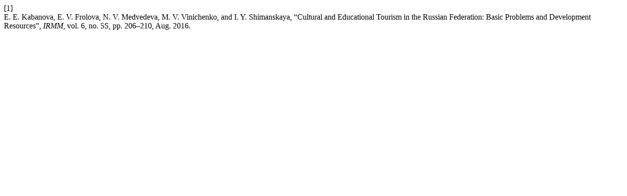

--- FILE ---
content_type: text/html; charset=UTF-8
request_url: https://econjournals.com/index.php/irmm/citationstylelanguage/get/ieee?submissionId=2818&publicationId=1815
body_size: 126
content:
<div class="csl-bib-body">
  <div class="csl-entry"><div class="csl-left-margin">[1]</div><div class="csl-right-inline">E. E. Kabanova, E. V. Frolova, N. V. Medvedeva, M. V. Vinichenko, and I. Y. Shimanskaya, “Cultural and Educational Tourism in the Russian Federation: Basic Problems and Development Resources”, <i>IRMM</i>, vol. 6, no. 5S, pp. 206–210, Aug. 2016.</div></div>
</div>